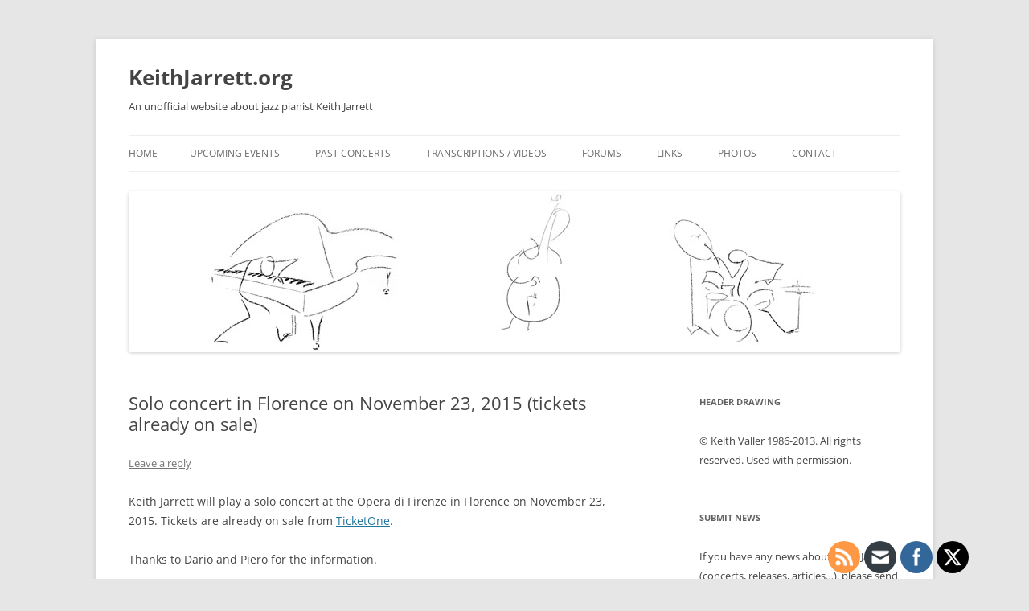

--- FILE ---
content_type: text/html; charset=UTF-8
request_url: https://www.keithjarrett.org/2015/09/26/solo-concert-in-florence-on-november-23-2015-ticket-already-on-sale/
body_size: 15630
content:
<!DOCTYPE html>
<!--[if IE 7]>
<html class="ie ie7" lang="en-US">
<![endif]-->
<!--[if IE 8]>
<html class="ie ie8" lang="en-US">
<![endif]-->
<!--[if !(IE 7) & !(IE 8)]><!-->
<html lang="en-US">
<!--<![endif]-->
<head>
<meta charset="UTF-8" />
<meta name="viewport" content="width=device-width, initial-scale=1.0" />
<title>Solo concert in Florence on November 23, 2015 (tickets already on sale) | KeithJarrett.org</title>
<link rel="profile" href="https://gmpg.org/xfn/11" />
<link rel="pingback" href="https://www.keithjarrett.org/xmlrpc.php">
<!--[if lt IE 9]>
<script src="https://www.keithjarrett.org/wp-content/themes/twentytwelve/js/html5.js?ver=3.7.0" type="text/javascript"></script>
<![endif]-->
<meta name='robots' content='max-image-preview:large' />

            <script data-no-defer="1" data-ezscrex="false" data-cfasync="false" data-pagespeed-no-defer data-cookieconsent="ignore">
                var ctPublicFunctions = {"_ajax_nonce":"0ac755c08a","_rest_nonce":"4b198b2172","_ajax_url":"\/wp-admin\/admin-ajax.php","_rest_url":"https:\/\/www.keithjarrett.org\/wp-json\/","data__cookies_type":"native","data__ajax_type":"rest","data__bot_detector_enabled":0,"data__frontend_data_log_enabled":1,"cookiePrefix":"","wprocket_detected":false,"host_url":"www.keithjarrett.org","text__ee_click_to_select":"Click to select the whole data","text__ee_original_email":"The complete one is","text__ee_got_it":"Got it","text__ee_blocked":"Blocked","text__ee_cannot_connect":"Cannot connect","text__ee_cannot_decode":"Can not decode email. Unknown reason","text__ee_email_decoder":"CleanTalk email decoder","text__ee_wait_for_decoding":"The magic is on the way!","text__ee_decoding_process":"Please wait a few seconds while we decode the contact data."}
            </script>
        
            <script data-no-defer="1" data-ezscrex="false" data-cfasync="false" data-pagespeed-no-defer data-cookieconsent="ignore">
                var ctPublic = {"_ajax_nonce":"0ac755c08a","settings__forms__check_internal":"0","settings__forms__check_external":"0","settings__forms__force_protection":0,"settings__forms__search_test":1,"settings__forms__wc_add_to_cart":0,"settings__data__bot_detector_enabled":0,"settings__sfw__anti_crawler":0,"blog_home":"https:\/\/www.keithjarrett.org\/","pixel__setting":"0","pixel__enabled":false,"pixel__url":null,"data__email_check_before_post":1,"data__email_check_exist_post":0,"data__cookies_type":"native","data__key_is_ok":true,"data__visible_fields_required":true,"wl_brandname":"Anti-Spam by CleanTalk","wl_brandname_short":"CleanTalk","ct_checkjs_key":1493078848,"emailEncoderPassKey":"4716e8faed4ff2a737166c7e50a78ce1","bot_detector_forms_excluded":"W10=","advancedCacheExists":false,"varnishCacheExists":false,"wc_ajax_add_to_cart":false}
            </script>
        <link rel="alternate" type="application/rss+xml" title="KeithJarrett.org &raquo; Feed" href="https://www.keithjarrett.org/feed/" />
<link rel="alternate" type="application/rss+xml" title="KeithJarrett.org &raquo; Comments Feed" href="https://www.keithjarrett.org/comments/feed/" />
<link rel="alternate" type="application/rss+xml" title="KeithJarrett.org &raquo; Solo concert in Florence on November 23, 2015 (tickets already on sale) Comments Feed" href="https://www.keithjarrett.org/2015/09/26/solo-concert-in-florence-on-november-23-2015-ticket-already-on-sale/feed/" />
<link rel="alternate" title="oEmbed (JSON)" type="application/json+oembed" href="https://www.keithjarrett.org/wp-json/oembed/1.0/embed?url=https%3A%2F%2Fwww.keithjarrett.org%2F2015%2F09%2F26%2Fsolo-concert-in-florence-on-november-23-2015-ticket-already-on-sale%2F" />
<link rel="alternate" title="oEmbed (XML)" type="text/xml+oembed" href="https://www.keithjarrett.org/wp-json/oembed/1.0/embed?url=https%3A%2F%2Fwww.keithjarrett.org%2F2015%2F09%2F26%2Fsolo-concert-in-florence-on-november-23-2015-ticket-already-on-sale%2F&#038;format=xml" />
		<!-- This site uses the Google Analytics by MonsterInsights plugin v9.11.1 - Using Analytics tracking - https://www.monsterinsights.com/ -->
							<script src="//www.googletagmanager.com/gtag/js?id=G-44QD3D3FLW"  data-cfasync="false" data-wpfc-render="false" type="text/javascript" async></script>
			<script data-cfasync="false" data-wpfc-render="false" type="text/javascript">
				var mi_version = '9.11.1';
				var mi_track_user = true;
				var mi_no_track_reason = '';
								var MonsterInsightsDefaultLocations = {"page_location":"https:\/\/www.keithjarrett.org\/2015\/09\/26\/solo-concert-in-florence-on-november-23-2015-ticket-already-on-sale\/"};
								if ( typeof MonsterInsightsPrivacyGuardFilter === 'function' ) {
					var MonsterInsightsLocations = (typeof MonsterInsightsExcludeQuery === 'object') ? MonsterInsightsPrivacyGuardFilter( MonsterInsightsExcludeQuery ) : MonsterInsightsPrivacyGuardFilter( MonsterInsightsDefaultLocations );
				} else {
					var MonsterInsightsLocations = (typeof MonsterInsightsExcludeQuery === 'object') ? MonsterInsightsExcludeQuery : MonsterInsightsDefaultLocations;
				}

								var disableStrs = [
										'ga-disable-G-44QD3D3FLW',
									];

				/* Function to detect opted out users */
				function __gtagTrackerIsOptedOut() {
					for (var index = 0; index < disableStrs.length; index++) {
						if (document.cookie.indexOf(disableStrs[index] + '=true') > -1) {
							return true;
						}
					}

					return false;
				}

				/* Disable tracking if the opt-out cookie exists. */
				if (__gtagTrackerIsOptedOut()) {
					for (var index = 0; index < disableStrs.length; index++) {
						window[disableStrs[index]] = true;
					}
				}

				/* Opt-out function */
				function __gtagTrackerOptout() {
					for (var index = 0; index < disableStrs.length; index++) {
						document.cookie = disableStrs[index] + '=true; expires=Thu, 31 Dec 2099 23:59:59 UTC; path=/';
						window[disableStrs[index]] = true;
					}
				}

				if ('undefined' === typeof gaOptout) {
					function gaOptout() {
						__gtagTrackerOptout();
					}
				}
								window.dataLayer = window.dataLayer || [];

				window.MonsterInsightsDualTracker = {
					helpers: {},
					trackers: {},
				};
				if (mi_track_user) {
					function __gtagDataLayer() {
						dataLayer.push(arguments);
					}

					function __gtagTracker(type, name, parameters) {
						if (!parameters) {
							parameters = {};
						}

						if (parameters.send_to) {
							__gtagDataLayer.apply(null, arguments);
							return;
						}

						if (type === 'event') {
														parameters.send_to = monsterinsights_frontend.v4_id;
							var hookName = name;
							if (typeof parameters['event_category'] !== 'undefined') {
								hookName = parameters['event_category'] + ':' + name;
							}

							if (typeof MonsterInsightsDualTracker.trackers[hookName] !== 'undefined') {
								MonsterInsightsDualTracker.trackers[hookName](parameters);
							} else {
								__gtagDataLayer('event', name, parameters);
							}
							
						} else {
							__gtagDataLayer.apply(null, arguments);
						}
					}

					__gtagTracker('js', new Date());
					__gtagTracker('set', {
						'developer_id.dZGIzZG': true,
											});
					if ( MonsterInsightsLocations.page_location ) {
						__gtagTracker('set', MonsterInsightsLocations);
					}
										__gtagTracker('config', 'G-44QD3D3FLW', {"forceSSL":"true"} );
										window.gtag = __gtagTracker;										(function () {
						/* https://developers.google.com/analytics/devguides/collection/analyticsjs/ */
						/* ga and __gaTracker compatibility shim. */
						var noopfn = function () {
							return null;
						};
						var newtracker = function () {
							return new Tracker();
						};
						var Tracker = function () {
							return null;
						};
						var p = Tracker.prototype;
						p.get = noopfn;
						p.set = noopfn;
						p.send = function () {
							var args = Array.prototype.slice.call(arguments);
							args.unshift('send');
							__gaTracker.apply(null, args);
						};
						var __gaTracker = function () {
							var len = arguments.length;
							if (len === 0) {
								return;
							}
							var f = arguments[len - 1];
							if (typeof f !== 'object' || f === null || typeof f.hitCallback !== 'function') {
								if ('send' === arguments[0]) {
									var hitConverted, hitObject = false, action;
									if ('event' === arguments[1]) {
										if ('undefined' !== typeof arguments[3]) {
											hitObject = {
												'eventAction': arguments[3],
												'eventCategory': arguments[2],
												'eventLabel': arguments[4],
												'value': arguments[5] ? arguments[5] : 1,
											}
										}
									}
									if ('pageview' === arguments[1]) {
										if ('undefined' !== typeof arguments[2]) {
											hitObject = {
												'eventAction': 'page_view',
												'page_path': arguments[2],
											}
										}
									}
									if (typeof arguments[2] === 'object') {
										hitObject = arguments[2];
									}
									if (typeof arguments[5] === 'object') {
										Object.assign(hitObject, arguments[5]);
									}
									if ('undefined' !== typeof arguments[1].hitType) {
										hitObject = arguments[1];
										if ('pageview' === hitObject.hitType) {
											hitObject.eventAction = 'page_view';
										}
									}
									if (hitObject) {
										action = 'timing' === arguments[1].hitType ? 'timing_complete' : hitObject.eventAction;
										hitConverted = mapArgs(hitObject);
										__gtagTracker('event', action, hitConverted);
									}
								}
								return;
							}

							function mapArgs(args) {
								var arg, hit = {};
								var gaMap = {
									'eventCategory': 'event_category',
									'eventAction': 'event_action',
									'eventLabel': 'event_label',
									'eventValue': 'event_value',
									'nonInteraction': 'non_interaction',
									'timingCategory': 'event_category',
									'timingVar': 'name',
									'timingValue': 'value',
									'timingLabel': 'event_label',
									'page': 'page_path',
									'location': 'page_location',
									'title': 'page_title',
									'referrer' : 'page_referrer',
								};
								for (arg in args) {
																		if (!(!args.hasOwnProperty(arg) || !gaMap.hasOwnProperty(arg))) {
										hit[gaMap[arg]] = args[arg];
									} else {
										hit[arg] = args[arg];
									}
								}
								return hit;
							}

							try {
								f.hitCallback();
							} catch (ex) {
							}
						};
						__gaTracker.create = newtracker;
						__gaTracker.getByName = newtracker;
						__gaTracker.getAll = function () {
							return [];
						};
						__gaTracker.remove = noopfn;
						__gaTracker.loaded = true;
						window['__gaTracker'] = __gaTracker;
					})();
									} else {
										console.log("");
					(function () {
						function __gtagTracker() {
							return null;
						}

						window['__gtagTracker'] = __gtagTracker;
						window['gtag'] = __gtagTracker;
					})();
									}
			</script>
							<!-- / Google Analytics by MonsterInsights -->
		<style id='wp-img-auto-sizes-contain-inline-css' type='text/css'>
img:is([sizes=auto i],[sizes^="auto," i]){contain-intrinsic-size:3000px 1500px}
/*# sourceURL=wp-img-auto-sizes-contain-inline-css */
</style>
<link rel='stylesheet' id='SFMCss-css' href='https://www.keithjarrett.org/wp-content/plugins/feedburner-alternative-and-rss-redirect/css/sfm_style.css?ver=6.9' type='text/css' media='all' />
<link rel='stylesheet' id='SFMCSS-css' href='https://www.keithjarrett.org/wp-content/plugins/feedburner-alternative-and-rss-redirect/css/sfm_widgetStyle.css?ver=6.9' type='text/css' media='all' />
<style id='wp-emoji-styles-inline-css' type='text/css'>

	img.wp-smiley, img.emoji {
		display: inline !important;
		border: none !important;
		box-shadow: none !important;
		height: 1em !important;
		width: 1em !important;
		margin: 0 0.07em !important;
		vertical-align: -0.1em !important;
		background: none !important;
		padding: 0 !important;
	}
/*# sourceURL=wp-emoji-styles-inline-css */
</style>
<style id='wp-block-library-inline-css' type='text/css'>
:root{--wp-block-synced-color:#7a00df;--wp-block-synced-color--rgb:122,0,223;--wp-bound-block-color:var(--wp-block-synced-color);--wp-editor-canvas-background:#ddd;--wp-admin-theme-color:#007cba;--wp-admin-theme-color--rgb:0,124,186;--wp-admin-theme-color-darker-10:#006ba1;--wp-admin-theme-color-darker-10--rgb:0,107,160.5;--wp-admin-theme-color-darker-20:#005a87;--wp-admin-theme-color-darker-20--rgb:0,90,135;--wp-admin-border-width-focus:2px}@media (min-resolution:192dpi){:root{--wp-admin-border-width-focus:1.5px}}.wp-element-button{cursor:pointer}:root .has-very-light-gray-background-color{background-color:#eee}:root .has-very-dark-gray-background-color{background-color:#313131}:root .has-very-light-gray-color{color:#eee}:root .has-very-dark-gray-color{color:#313131}:root .has-vivid-green-cyan-to-vivid-cyan-blue-gradient-background{background:linear-gradient(135deg,#00d084,#0693e3)}:root .has-purple-crush-gradient-background{background:linear-gradient(135deg,#34e2e4,#4721fb 50%,#ab1dfe)}:root .has-hazy-dawn-gradient-background{background:linear-gradient(135deg,#faaca8,#dad0ec)}:root .has-subdued-olive-gradient-background{background:linear-gradient(135deg,#fafae1,#67a671)}:root .has-atomic-cream-gradient-background{background:linear-gradient(135deg,#fdd79a,#004a59)}:root .has-nightshade-gradient-background{background:linear-gradient(135deg,#330968,#31cdcf)}:root .has-midnight-gradient-background{background:linear-gradient(135deg,#020381,#2874fc)}:root{--wp--preset--font-size--normal:16px;--wp--preset--font-size--huge:42px}.has-regular-font-size{font-size:1em}.has-larger-font-size{font-size:2.625em}.has-normal-font-size{font-size:var(--wp--preset--font-size--normal)}.has-huge-font-size{font-size:var(--wp--preset--font-size--huge)}.has-text-align-center{text-align:center}.has-text-align-left{text-align:left}.has-text-align-right{text-align:right}.has-fit-text{white-space:nowrap!important}#end-resizable-editor-section{display:none}.aligncenter{clear:both}.items-justified-left{justify-content:flex-start}.items-justified-center{justify-content:center}.items-justified-right{justify-content:flex-end}.items-justified-space-between{justify-content:space-between}.screen-reader-text{border:0;clip-path:inset(50%);height:1px;margin:-1px;overflow:hidden;padding:0;position:absolute;width:1px;word-wrap:normal!important}.screen-reader-text:focus{background-color:#ddd;clip-path:none;color:#444;display:block;font-size:1em;height:auto;left:5px;line-height:normal;padding:15px 23px 14px;text-decoration:none;top:5px;width:auto;z-index:100000}html :where(.has-border-color){border-style:solid}html :where([style*=border-top-color]){border-top-style:solid}html :where([style*=border-right-color]){border-right-style:solid}html :where([style*=border-bottom-color]){border-bottom-style:solid}html :where([style*=border-left-color]){border-left-style:solid}html :where([style*=border-width]){border-style:solid}html :where([style*=border-top-width]){border-top-style:solid}html :where([style*=border-right-width]){border-right-style:solid}html :where([style*=border-bottom-width]){border-bottom-style:solid}html :where([style*=border-left-width]){border-left-style:solid}html :where(img[class*=wp-image-]){height:auto;max-width:100%}:where(figure){margin:0 0 1em}html :where(.is-position-sticky){--wp-admin--admin-bar--position-offset:var(--wp-admin--admin-bar--height,0px)}@media screen and (max-width:600px){html :where(.is-position-sticky){--wp-admin--admin-bar--position-offset:0px}}

/*# sourceURL=wp-block-library-inline-css */
</style><style id='global-styles-inline-css' type='text/css'>
:root{--wp--preset--aspect-ratio--square: 1;--wp--preset--aspect-ratio--4-3: 4/3;--wp--preset--aspect-ratio--3-4: 3/4;--wp--preset--aspect-ratio--3-2: 3/2;--wp--preset--aspect-ratio--2-3: 2/3;--wp--preset--aspect-ratio--16-9: 16/9;--wp--preset--aspect-ratio--9-16: 9/16;--wp--preset--color--black: #000000;--wp--preset--color--cyan-bluish-gray: #abb8c3;--wp--preset--color--white: #fff;--wp--preset--color--pale-pink: #f78da7;--wp--preset--color--vivid-red: #cf2e2e;--wp--preset--color--luminous-vivid-orange: #ff6900;--wp--preset--color--luminous-vivid-amber: #fcb900;--wp--preset--color--light-green-cyan: #7bdcb5;--wp--preset--color--vivid-green-cyan: #00d084;--wp--preset--color--pale-cyan-blue: #8ed1fc;--wp--preset--color--vivid-cyan-blue: #0693e3;--wp--preset--color--vivid-purple: #9b51e0;--wp--preset--color--blue: #21759b;--wp--preset--color--dark-gray: #444;--wp--preset--color--medium-gray: #9f9f9f;--wp--preset--color--light-gray: #e6e6e6;--wp--preset--gradient--vivid-cyan-blue-to-vivid-purple: linear-gradient(135deg,rgb(6,147,227) 0%,rgb(155,81,224) 100%);--wp--preset--gradient--light-green-cyan-to-vivid-green-cyan: linear-gradient(135deg,rgb(122,220,180) 0%,rgb(0,208,130) 100%);--wp--preset--gradient--luminous-vivid-amber-to-luminous-vivid-orange: linear-gradient(135deg,rgb(252,185,0) 0%,rgb(255,105,0) 100%);--wp--preset--gradient--luminous-vivid-orange-to-vivid-red: linear-gradient(135deg,rgb(255,105,0) 0%,rgb(207,46,46) 100%);--wp--preset--gradient--very-light-gray-to-cyan-bluish-gray: linear-gradient(135deg,rgb(238,238,238) 0%,rgb(169,184,195) 100%);--wp--preset--gradient--cool-to-warm-spectrum: linear-gradient(135deg,rgb(74,234,220) 0%,rgb(151,120,209) 20%,rgb(207,42,186) 40%,rgb(238,44,130) 60%,rgb(251,105,98) 80%,rgb(254,248,76) 100%);--wp--preset--gradient--blush-light-purple: linear-gradient(135deg,rgb(255,206,236) 0%,rgb(152,150,240) 100%);--wp--preset--gradient--blush-bordeaux: linear-gradient(135deg,rgb(254,205,165) 0%,rgb(254,45,45) 50%,rgb(107,0,62) 100%);--wp--preset--gradient--luminous-dusk: linear-gradient(135deg,rgb(255,203,112) 0%,rgb(199,81,192) 50%,rgb(65,88,208) 100%);--wp--preset--gradient--pale-ocean: linear-gradient(135deg,rgb(255,245,203) 0%,rgb(182,227,212) 50%,rgb(51,167,181) 100%);--wp--preset--gradient--electric-grass: linear-gradient(135deg,rgb(202,248,128) 0%,rgb(113,206,126) 100%);--wp--preset--gradient--midnight: linear-gradient(135deg,rgb(2,3,129) 0%,rgb(40,116,252) 100%);--wp--preset--font-size--small: 13px;--wp--preset--font-size--medium: 20px;--wp--preset--font-size--large: 36px;--wp--preset--font-size--x-large: 42px;--wp--preset--spacing--20: 0.44rem;--wp--preset--spacing--30: 0.67rem;--wp--preset--spacing--40: 1rem;--wp--preset--spacing--50: 1.5rem;--wp--preset--spacing--60: 2.25rem;--wp--preset--spacing--70: 3.38rem;--wp--preset--spacing--80: 5.06rem;--wp--preset--shadow--natural: 6px 6px 9px rgba(0, 0, 0, 0.2);--wp--preset--shadow--deep: 12px 12px 50px rgba(0, 0, 0, 0.4);--wp--preset--shadow--sharp: 6px 6px 0px rgba(0, 0, 0, 0.2);--wp--preset--shadow--outlined: 6px 6px 0px -3px rgb(255, 255, 255), 6px 6px rgb(0, 0, 0);--wp--preset--shadow--crisp: 6px 6px 0px rgb(0, 0, 0);}:where(.is-layout-flex){gap: 0.5em;}:where(.is-layout-grid){gap: 0.5em;}body .is-layout-flex{display: flex;}.is-layout-flex{flex-wrap: wrap;align-items: center;}.is-layout-flex > :is(*, div){margin: 0;}body .is-layout-grid{display: grid;}.is-layout-grid > :is(*, div){margin: 0;}:where(.wp-block-columns.is-layout-flex){gap: 2em;}:where(.wp-block-columns.is-layout-grid){gap: 2em;}:where(.wp-block-post-template.is-layout-flex){gap: 1.25em;}:where(.wp-block-post-template.is-layout-grid){gap: 1.25em;}.has-black-color{color: var(--wp--preset--color--black) !important;}.has-cyan-bluish-gray-color{color: var(--wp--preset--color--cyan-bluish-gray) !important;}.has-white-color{color: var(--wp--preset--color--white) !important;}.has-pale-pink-color{color: var(--wp--preset--color--pale-pink) !important;}.has-vivid-red-color{color: var(--wp--preset--color--vivid-red) !important;}.has-luminous-vivid-orange-color{color: var(--wp--preset--color--luminous-vivid-orange) !important;}.has-luminous-vivid-amber-color{color: var(--wp--preset--color--luminous-vivid-amber) !important;}.has-light-green-cyan-color{color: var(--wp--preset--color--light-green-cyan) !important;}.has-vivid-green-cyan-color{color: var(--wp--preset--color--vivid-green-cyan) !important;}.has-pale-cyan-blue-color{color: var(--wp--preset--color--pale-cyan-blue) !important;}.has-vivid-cyan-blue-color{color: var(--wp--preset--color--vivid-cyan-blue) !important;}.has-vivid-purple-color{color: var(--wp--preset--color--vivid-purple) !important;}.has-black-background-color{background-color: var(--wp--preset--color--black) !important;}.has-cyan-bluish-gray-background-color{background-color: var(--wp--preset--color--cyan-bluish-gray) !important;}.has-white-background-color{background-color: var(--wp--preset--color--white) !important;}.has-pale-pink-background-color{background-color: var(--wp--preset--color--pale-pink) !important;}.has-vivid-red-background-color{background-color: var(--wp--preset--color--vivid-red) !important;}.has-luminous-vivid-orange-background-color{background-color: var(--wp--preset--color--luminous-vivid-orange) !important;}.has-luminous-vivid-amber-background-color{background-color: var(--wp--preset--color--luminous-vivid-amber) !important;}.has-light-green-cyan-background-color{background-color: var(--wp--preset--color--light-green-cyan) !important;}.has-vivid-green-cyan-background-color{background-color: var(--wp--preset--color--vivid-green-cyan) !important;}.has-pale-cyan-blue-background-color{background-color: var(--wp--preset--color--pale-cyan-blue) !important;}.has-vivid-cyan-blue-background-color{background-color: var(--wp--preset--color--vivid-cyan-blue) !important;}.has-vivid-purple-background-color{background-color: var(--wp--preset--color--vivid-purple) !important;}.has-black-border-color{border-color: var(--wp--preset--color--black) !important;}.has-cyan-bluish-gray-border-color{border-color: var(--wp--preset--color--cyan-bluish-gray) !important;}.has-white-border-color{border-color: var(--wp--preset--color--white) !important;}.has-pale-pink-border-color{border-color: var(--wp--preset--color--pale-pink) !important;}.has-vivid-red-border-color{border-color: var(--wp--preset--color--vivid-red) !important;}.has-luminous-vivid-orange-border-color{border-color: var(--wp--preset--color--luminous-vivid-orange) !important;}.has-luminous-vivid-amber-border-color{border-color: var(--wp--preset--color--luminous-vivid-amber) !important;}.has-light-green-cyan-border-color{border-color: var(--wp--preset--color--light-green-cyan) !important;}.has-vivid-green-cyan-border-color{border-color: var(--wp--preset--color--vivid-green-cyan) !important;}.has-pale-cyan-blue-border-color{border-color: var(--wp--preset--color--pale-cyan-blue) !important;}.has-vivid-cyan-blue-border-color{border-color: var(--wp--preset--color--vivid-cyan-blue) !important;}.has-vivid-purple-border-color{border-color: var(--wp--preset--color--vivid-purple) !important;}.has-vivid-cyan-blue-to-vivid-purple-gradient-background{background: var(--wp--preset--gradient--vivid-cyan-blue-to-vivid-purple) !important;}.has-light-green-cyan-to-vivid-green-cyan-gradient-background{background: var(--wp--preset--gradient--light-green-cyan-to-vivid-green-cyan) !important;}.has-luminous-vivid-amber-to-luminous-vivid-orange-gradient-background{background: var(--wp--preset--gradient--luminous-vivid-amber-to-luminous-vivid-orange) !important;}.has-luminous-vivid-orange-to-vivid-red-gradient-background{background: var(--wp--preset--gradient--luminous-vivid-orange-to-vivid-red) !important;}.has-very-light-gray-to-cyan-bluish-gray-gradient-background{background: var(--wp--preset--gradient--very-light-gray-to-cyan-bluish-gray) !important;}.has-cool-to-warm-spectrum-gradient-background{background: var(--wp--preset--gradient--cool-to-warm-spectrum) !important;}.has-blush-light-purple-gradient-background{background: var(--wp--preset--gradient--blush-light-purple) !important;}.has-blush-bordeaux-gradient-background{background: var(--wp--preset--gradient--blush-bordeaux) !important;}.has-luminous-dusk-gradient-background{background: var(--wp--preset--gradient--luminous-dusk) !important;}.has-pale-ocean-gradient-background{background: var(--wp--preset--gradient--pale-ocean) !important;}.has-electric-grass-gradient-background{background: var(--wp--preset--gradient--electric-grass) !important;}.has-midnight-gradient-background{background: var(--wp--preset--gradient--midnight) !important;}.has-small-font-size{font-size: var(--wp--preset--font-size--small) !important;}.has-medium-font-size{font-size: var(--wp--preset--font-size--medium) !important;}.has-large-font-size{font-size: var(--wp--preset--font-size--large) !important;}.has-x-large-font-size{font-size: var(--wp--preset--font-size--x-large) !important;}
/*# sourceURL=global-styles-inline-css */
</style>

<style id='classic-theme-styles-inline-css' type='text/css'>
/*! This file is auto-generated */
.wp-block-button__link{color:#fff;background-color:#32373c;border-radius:9999px;box-shadow:none;text-decoration:none;padding:calc(.667em + 2px) calc(1.333em + 2px);font-size:1.125em}.wp-block-file__button{background:#32373c;color:#fff;text-decoration:none}
/*# sourceURL=/wp-includes/css/classic-themes.min.css */
</style>
<link rel='stylesheet' id='cleantalk-public-css-css' href='https://www.keithjarrett.org/wp-content/plugins/cleantalk-spam-protect/css/cleantalk-public.min.css?ver=6.69.2_1765645259' type='text/css' media='all' />
<link rel='stylesheet' id='cleantalk-email-decoder-css-css' href='https://www.keithjarrett.org/wp-content/plugins/cleantalk-spam-protect/css/cleantalk-email-decoder.min.css?ver=6.69.2_1765645259' type='text/css' media='all' />
<link rel='stylesheet' id='SFSIPLUSmainCss-css' href='https://www.keithjarrett.org/wp-content/plugins/ultimate-social-media-plus/css/sfsi-style.css?ver=3.7.1' type='text/css' media='all' />
<link rel='stylesheet' id='twentytwelve-fonts-css' href='https://www.keithjarrett.org/wp-content/themes/twentytwelve/fonts/font-open-sans.css?ver=20230328' type='text/css' media='all' />
<link rel='stylesheet' id='twentytwelve-style-css' href='https://www.keithjarrett.org/wp-content/themes/twentytwelve/style.css?ver=20250715' type='text/css' media='all' />
<link rel='stylesheet' id='twentytwelve-block-style-css' href='https://www.keithjarrett.org/wp-content/themes/twentytwelve/css/blocks.css?ver=20240812' type='text/css' media='all' />
<link rel='stylesheet' id='slickr-flickr-css' href='https://www.keithjarrett.org/wp-content/plugins/slickr-flickr/styles/public.css?ver=2.8.1' type='text/css' media='all' />
<link rel='stylesheet' id='slickr-flickr-lightbox-css' href='https://www.keithjarrett.org/wp-content/plugins/slickr-flickr/styles/lightGallery.css?ver=1.0' type='text/css' media='all' />
<link rel='stylesheet' id='dashicons-css' href='https://www.keithjarrett.org/wp-includes/css/dashicons.min.css?ver=6.9' type='text/css' media='all' />
<link rel='stylesheet' id='thickbox-css' href='https://www.keithjarrett.org/wp-includes/js/thickbox/thickbox.css?ver=6.9' type='text/css' media='all' />
<link rel='stylesheet' id='galleria-classic-css' href='https://www.keithjarrett.org/wp-content/plugins/slickr-flickr/galleria/themes/classic/galleria.classic.css?ver=1.6.1' type='text/css' media='all' />
<link rel='stylesheet' id='lightboxStyle-css' href='https://www.keithjarrett.org/wp-content/plugins/lightbox-plus/css/shadowed/colorbox.min.css?ver=2.7.2' type='text/css' media='screen' />
<script type="text/javascript" src="https://www.keithjarrett.org/wp-content/plugins/google-analytics-for-wordpress/assets/js/frontend-gtag.min.js?ver=9.11.1" id="monsterinsights-frontend-script-js" async="async" data-wp-strategy="async"></script>
<script data-cfasync="false" data-wpfc-render="false" type="text/javascript" id='monsterinsights-frontend-script-js-extra'>/* <![CDATA[ */
var monsterinsights_frontend = {"js_events_tracking":"true","download_extensions":"doc,pdf,ppt,zip,xls,docx,pptx,xlsx","inbound_paths":"[]","home_url":"https:\/\/www.keithjarrett.org","hash_tracking":"false","v4_id":"G-44QD3D3FLW"};/* ]]> */
</script>
<script type="text/javascript" src="https://www.keithjarrett.org/wp-content/plugins/cleantalk-spam-protect/js/apbct-public-bundle_gathering.min.js?ver=6.69.2_1765645259" id="apbct-public-bundle_gathering.min-js-js"></script>
<script type="text/javascript" src="https://www.keithjarrett.org/wp-includes/js/jquery/jquery.min.js?ver=3.7.1" id="jquery-core-js"></script>
<script type="text/javascript" src="https://www.keithjarrett.org/wp-includes/js/jquery/jquery-migrate.min.js?ver=3.4.1" id="jquery-migrate-js"></script>
<script type="text/javascript" src="https://www.keithjarrett.org/wp-content/themes/twentytwelve/js/navigation.js?ver=20250303" id="twentytwelve-navigation-js" defer="defer" data-wp-strategy="defer"></script>
<script type="text/javascript" src="https://www.keithjarrett.org/wp-content/plugins/slickr-flickr/scripts/lightGallery.min.js?ver=1.0" id="slickr-flickr-lightbox-js"></script>
<script type="text/javascript" id="thickbox-js-extra">
/* <![CDATA[ */
var thickboxL10n = {"next":"Next \u003E","prev":"\u003C Prev","image":"Image","of":"of","close":"Close","noiframes":"This feature requires inline frames. You have iframes disabled or your browser does not support them.","loadingAnimation":"https://www.keithjarrett.org/wp-includes/js/thickbox/loadingAnimation.gif"};
//# sourceURL=thickbox-js-extra
/* ]]> */
</script>
<script type="text/javascript" src="https://www.keithjarrett.org/wp-includes/js/thickbox/thickbox.js?ver=3.1-20121105" id="thickbox-js"></script>
<script type="text/javascript" src="https://www.keithjarrett.org/wp-content/plugins/slickr-flickr/galleria/galleria-1.6.1.min.js?ver=1.6.1" id="galleria-js"></script>
<script type="text/javascript" src="https://www.keithjarrett.org/wp-content/plugins/slickr-flickr/galleria/themes/classic/galleria.classic.min.js?ver=1.6.1" id="galleria-classic-js"></script>
<script type="text/javascript" src="https://www.keithjarrett.org/wp-content/plugins/slickr-flickr/scripts/responsiveslides.min.js?ver=1.54" id="rslides-js"></script>
<script type="text/javascript" src="https://www.keithjarrett.org/wp-content/plugins/slickr-flickr/scripts/public.js?ver=2.8.1" id="slickr-flickr-js"></script>
<link rel="https://api.w.org/" href="https://www.keithjarrett.org/wp-json/" /><link rel="alternate" title="JSON" type="application/json" href="https://www.keithjarrett.org/wp-json/wp/v2/posts/1557" /><link rel="EditURI" type="application/rsd+xml" title="RSD" href="https://www.keithjarrett.org/xmlrpc.php?rsd" />
<meta name="generator" content="WordPress 6.9" />
<link rel="canonical" href="https://www.keithjarrett.org/2015/09/26/solo-concert-in-florence-on-november-23-2015-ticket-already-on-sale/" />
<link rel='shortlink' href='https://www.keithjarrett.org/?p=1557' />
<link rel="shortcut icon" href="https://www.keithjarrett.org/favicon.ico" type="image/x-icon" /><!-- Favi -->	<script>
		window.addEventListener("sfsi_plus_functions_loaded", function() {
			var body = document.getElementsByTagName('body')[0];
			// console.log(body);
			body.classList.add("sfsi_plus_3.53");
		})
		// window.addEventListener('sfsi_plus_functions_loaded',function(e) {
		// 	jQuery("body").addClass("sfsi_plus_3.53")
		// });
		jQuery(document).ready(function(e) {
			jQuery("body").addClass("sfsi_plus_3.53")
		});

		function sfsi_plus_processfurther(ref) {
			var feed_id = '[base64]';
			var feedtype = 8;
			var email = jQuery(ref).find('input[name="email"]').val();
			var filter = /^(([^<>()[\]\\.,;:\s@\"]+(\.[^<>()[\]\\.,;:\s@\"]+)*)|(\".+\"))@((\[[0-9]{1,3}\.[0-9]{1,3}\.[0-9]{1,3}\.[0-9]{1,3}\])|(([a-zA-Z\-0-9]+\.)+[a-zA-Z]{2,}))$/;
			if ((email != "Enter your email") && (filter.test(email))) {
				if (feedtype == "8") {
					var url = "https://api.follow.it/subscription-form/" + feed_id + "/" + feedtype;
					window.open(url, "popupwindow", "scrollbars=yes,width=1080,height=760");
					return true;
				}
			} else {
				alert("Please enter email address");
				jQuery(ref).find('input[name="email"]').focus();
				return false;
			}
		}
	</script>
	<style>
		.sfsi_plus_subscribe_Popinner {
			width: 100% !important;
			height: auto !important;
			border: 1px solid #b5b5b5 !important;
			padding: 18px 0px !important;
			background-color: #ffffff !important;
		}

		.sfsi_plus_subscribe_Popinner form {
			margin: 0 20px !important;
		}

		.sfsi_plus_subscribe_Popinner h5 {
			font-family: Helvetica,Arial,sans-serif !important;

			font-weight: bold !important;
			color: #000000 !important;
			font-size: 16px !important;
			text-align: center !important;
			margin: 0 0 10px !important;
			padding: 0 !important;
		}

		.sfsi_plus_subscription_form_field {
			margin: 5px 0 !important;
			width: 100% !important;
			display: inline-flex;
			display: -webkit-inline-flex;
		}

		.sfsi_plus_subscription_form_field input {
			width: 100% !important;
			padding: 10px 0px !important;
		}

		.sfsi_plus_subscribe_Popinner input[type=email] {
			font-family: Helvetica,Arial,sans-serif !important;

			font-style: normal !important;
			color: #000000 !important;
			font-size: 14px !important;
			text-align: center !important;
		}

		.sfsi_plus_subscribe_Popinner input[type=email]::-webkit-input-placeholder {
			font-family: Helvetica,Arial,sans-serif !important;

			font-style: normal !important;
			color: #000000 !important;
			font-size: 14px !important;
			text-align: center !important;
		}

		.sfsi_plus_subscribe_Popinner input[type=email]:-moz-placeholder {
			/* Firefox 18- */
			font-family: Helvetica,Arial,sans-serif !important;

			font-style: normal !important;
			color: #000000 !important;
			font-size: 14px !important;
			text-align: center !important;
		}

		.sfsi_plus_subscribe_Popinner input[type=email]::-moz-placeholder {
			/* Firefox 19+ */
			font-family: Helvetica,Arial,sans-serif !important;

			font-style: normal !important;
			color: #000000 !important;
			font-size: 14px !important;
			text-align: center !important;
		}

		.sfsi_plus_subscribe_Popinner input[type=email]:-ms-input-placeholder {
			font-family: Helvetica,Arial,sans-serif !important;

			font-style: normal !important;
			color: #000000 !important;
			font-size: 14px !important;
			text-align: center !important;
		}

		.sfsi_plus_subscribe_Popinner input[type=submit] {
			font-family: Helvetica,Arial,sans-serif !important;

			font-weight: bold !important;
			color: #000000 !important;
			font-size: 16px !important;
			text-align: center !important;
			background-color: #dedede !important;
		}
	</style>
	<meta name="follow.[base64]" content="8sDnDSH9U8GsyZezmwgn"/> 
	<script type="text/javascript">
	 //<![CDATA[ 
	function toggleLinkGrp(id) {
	   var e = document.getElementById(id);
	   if(e.style.display == 'block')
			e.style.display = 'none';
	   else
			e.style.display = 'block';
	}
	// ]]>
	</script> 
		<style type="text/css" id="twentytwelve-header-css">
			.site-header h1 a,
		.site-header h2 {
			color: #444;
		}
		</style>
	</head>

<body class="wp-singular post-template-default single single-post postid-1557 single-format-standard wp-embed-responsive wp-theme-twentytwelve sfsi_plus_actvite_theme_flat custom-font-enabled single-author">
<div id="page" class="hfeed site">
	<a class="screen-reader-text skip-link" href="#content">Skip to content</a>
	<header id="masthead" class="site-header">
		<hgroup>
					<h1 class="site-title"><a href="https://www.keithjarrett.org/" rel="home" >KeithJarrett.org</a></h1>
			<h2 class="site-description">An unofficial website about jazz pianist Keith Jarrett</h2>
		</hgroup>

		<nav id="site-navigation" class="main-navigation">
			<button class="menu-toggle">Menu</button>
			<div class="nav-menu"><ul>
<li ><a href="https://www.keithjarrett.org/">Home</a></li><li class="page_item page-item-45"><a href="https://www.keithjarrett.org/upcoming-events/">Upcoming events</a></li>
<li class="page_item page-item-48"><a href="https://www.keithjarrett.org/past-concerts/">Past concerts</a></li>
<li class="page_item page-item-5"><a href="https://www.keithjarrett.org/transcriptions/">Transcriptions / videos</a></li>
<li class="page_item page-item-75"><a href="https://www.keithjarrett.org/forums/">Forums</a></li>
<li class="page_item page-item-696"><a href="https://www.keithjarrett.org/links/">Links</a></li>
<li class="page_item page-item-1006"><a href="https://www.keithjarrett.org/photos/">Photos</a></li>
<li class="page_item page-item-99"><a href="https://www.keithjarrett.org/contact/">Contact</a></li>
</ul></div>
		</nav><!-- #site-navigation -->

				<a href="https://www.keithjarrett.org/"  rel="home"><img src="https://www.keithjarrett.org/wp-content/uploads/kj_header_keith_valler_2_2001.jpg" width="960" height="200" alt="KeithJarrett.org" class="header-image" srcset="https://www.keithjarrett.org/wp-content/uploads/kj_header_keith_valler_2_2001.jpg 960w, https://www.keithjarrett.org/wp-content/uploads/kj_header_keith_valler_2_2001-300x62.jpg 300w, https://www.keithjarrett.org/wp-content/uploads/kj_header_keith_valler_2_2001-624x130.jpg 624w" sizes="(max-width: 960px) 100vw, 960px" decoding="async" fetchpriority="high" /></a>
			</header><!-- #masthead -->

	<div id="main" class="wrapper">

	<div id="primary" class="site-content">
		<div id="content" role="main">

			
				
	<article id="post-1557" class="post-1557 post type-post status-publish format-standard hentry category-concerts category-europe">
				<header class="entry-header">
			
						<h1 class="entry-title">Solo concert in Florence on November 23, 2015 (tickets already on sale)</h1>
										<div class="comments-link">
					<a href="https://www.keithjarrett.org/2015/09/26/solo-concert-in-florence-on-november-23-2015-ticket-already-on-sale/#respond"><span class="leave-reply">Leave a reply</span></a>				</div><!-- .comments-link -->
					</header><!-- .entry-header -->

				<div class="entry-content">
			<p>Keith Jarrett will play a solo concert at the Opera di Firenze in Florence on November 23, 2015. Tickets are already on sale from <a href="https://www.ticketone.it/keith-jarrett-piano-solo-firenze-biglietti.html?affiliate=ITT&amp;doc=artistPages%2Ftickets&amp;fun=artist&amp;action=tickets&amp;key=1488488%246437381&amp;jumpIn=yTix&amp;kuid=460862&amp;from=erdetaila">TicketOne</a>.</p>
<p>Thanks to Dario and Piero for the information.</p>
<div class="spForumLink"><span><a href="https://www.keithjarrett.org/forums/latest-keith-jarrett-news/solo-concert-in-florence-on-november-23-2015-ticket-already-on-sale/"><img class='' src='https://www.keithjarrett.org/wp-content/sp-resources/forum-plugins/blog-linking/resources/images/sp_BlogLink.png' alt='sp_BlogLink'  />
 Join the forum discussion on this post</a></span></div>					</div><!-- .entry-content -->
		
		<footer class="entry-meta">
			This entry was posted in <a href="https://www.keithjarrett.org/category/concerts/" rel="category tag">Concerts</a>, <a href="https://www.keithjarrett.org/category/concerts/europe/" rel="category tag">Europe</a> on <a href="https://www.keithjarrett.org/2015/09/26/solo-concert-in-florence-on-november-23-2015-ticket-already-on-sale/" title="3:51 pm" rel="bookmark"><time class="entry-date" datetime="2015-09-26T15:51:23+02:00">September 26, 2015</time></a><span class="by-author"> by <span class="author vcard"><a class="url fn n" href="https://www.keithjarrett.org/author/admin/" title="View all posts by Olivier Bruchez" rel="author">Olivier Bruchez</a></span></span>.								</footer><!-- .entry-meta -->
	</article><!-- #post -->

				<nav class="nav-single">
					<h3 class="assistive-text">Post navigation</h3>
					<span class="nav-previous"><a href="https://www.keithjarrett.org/2015/09/23/technical-problem-with-google-feedburner/" rel="prev"><span class="meta-nav">&larr;</span> Technical problem with Google FeedBurner</a></span>
					<span class="nav-next"><a href="https://www.keithjarrett.org/2015/09/28/solo-concert-in-london-on-november-20-2015/" rel="next">Solo concert in London on November 20, 2015 <span class="meta-nav">&rarr;</span></a></span>
				</nav><!-- .nav-single -->

				
<div id="comments" class="comments-area">

	
	
		<div id="respond" class="comment-respond">
		<h3 id="reply-title" class="comment-reply-title">Leave a Reply</h3><p class="must-log-in">You must be <a href="https://www.keithjarrett.org/wp-login.php?redirect_to=https%3A%2F%2Fwww.keithjarrett.org%2F2015%2F09%2F26%2Fsolo-concert-in-florence-on-november-23-2015-ticket-already-on-sale%2F">logged in</a> to post a comment.</p>	</div><!-- #respond -->
	
</div><!-- #comments .comments-area -->

			
		</div><!-- #content -->
	</div><!-- #primary -->


			<div id="secondary" class="widget-area" role="complementary">
			<aside id="text-202729926" class="widget widget_text"><h3 class="widget-title">Header drawing</h3>			<div class="textwidget">© Keith Valler 1986-2013. All rights reserved. Used with permission.</div>
		</aside><aside id="text-202729922" class="widget widget_text"><h3 class="widget-title">Submit News</h3>			<div class="textwidget">If you have any news about Keith Jarrett (concerts, releases, articles…), please send us an email at <a href="mailto:news@keithjarrett.org">news@keithjarrett.org</a>.</div>
		</aside><aside id="paypal_donations-3" class="widget widget_paypal_donations"><h3 class="widget-title">Donate</h3><p>KeithJarrett.org is a non-profit website. Your donation will be used to pay for hosting service and domain name registration only.</p>
<!-- Begin PayPal Donations by https://www.tipsandtricks-hq.com/paypal-donations-widgets-plugin -->

<form action="https://www.paypal.com/cgi-bin/webscr" method="post">
    <div class="paypal-donations">
        <input type="hidden" name="cmd" value="_donations" />
        <input type="hidden" name="bn" value="TipsandTricks_SP" />
        <input type="hidden" name="business" value="olivier@bruchez.org" />
        <input type="hidden" name="item_name" value="KeithJarrett.org support donation." />
        <input type="hidden" name="currency_code" value="USD" />
        <input type="image" style="cursor: pointer;" src="https://www.paypalobjects.com/en_US/i/btn/btn_donate_SM.gif" name="submit" alt="PayPal - The safer, easier way to pay online." />
        <img alt="" src="https://www.paypalobjects.com/en_US/i/scr/pixel.gif" width="1" height="1" />
    </div>
</form>
<!-- End PayPal Donations -->
</aside><aside id="categories-202723741" class="widget widget_categories"><h3 class="widget-title">Categories</h3>
			<ul>
					<li class="cat-item cat-item-29"><a href="https://www.keithjarrett.org/category/books/">Books</a> (9)
</li>
	<li class="cat-item cat-item-3"><a href="https://www.keithjarrett.org/category/concerts/">Concerts</a> (123)
<ul class='children'>
	<li class="cat-item cat-item-11"><a href="https://www.keithjarrett.org/category/concerts/asia/">Asia</a> (11)
</li>
	<li class="cat-item cat-item-10"><a href="https://www.keithjarrett.org/category/concerts/europe/">Europe</a> (73)
</li>
	<li class="cat-item cat-item-9"><a href="https://www.keithjarrett.org/category/concerts/north-america/">North America</a> (41)
</li>
	<li class="cat-item cat-item-22"><a href="https://www.keithjarrett.org/category/concerts/south-america/">South America</a> (4)
</li>
</ul>
</li>
	<li class="cat-item cat-item-5"><a href="https://www.keithjarrett.org/category/keithjarrett-org/">KeithJarrett.org</a> (8)
</li>
	<li class="cat-item cat-item-8"><a href="https://www.keithjarrett.org/category/press/">Press</a> (11)
</li>
	<li class="cat-item cat-item-6"><a href="https://www.keithjarrett.org/category/radio/">Radio</a> (14)
</li>
	<li class="cat-item cat-item-4"><a href="https://www.keithjarrett.org/category/releases/">Releases</a> (85)
</li>
	<li class="cat-item cat-item-7"><a href="https://www.keithjarrett.org/category/television/">Television</a> (2)
</li>
	<li class="cat-item cat-item-1"><a href="https://www.keithjarrett.org/category/uncategorized/">Uncategorized</a> (20)
</li>
			</ul>

			</aside><aside id="archives-2" class="widget widget_archive"><h3 class="widget-title">Archives</h3>		<label class="screen-reader-text" for="archives-dropdown-2">Archives</label>
		<select id="archives-dropdown-2" name="archive-dropdown">
			
			<option value="">Select Month</option>
				<option value='https://www.keithjarrett.org/2026/01/'> January 2026 &nbsp;(1)</option>
	<option value='https://www.keithjarrett.org/2025/12/'> December 2025 &nbsp;(1)</option>
	<option value='https://www.keithjarrett.org/2025/10/'> October 2025 &nbsp;(1)</option>
	<option value='https://www.keithjarrett.org/2025/07/'> July 2025 &nbsp;(2)</option>
	<option value='https://www.keithjarrett.org/2025/06/'> June 2025 &nbsp;(1)</option>
	<option value='https://www.keithjarrett.org/2025/05/'> May 2025 &nbsp;(1)</option>
	<option value='https://www.keithjarrett.org/2025/03/'> March 2025 &nbsp;(2)</option>
	<option value='https://www.keithjarrett.org/2025/02/'> February 2025 &nbsp;(3)</option>
	<option value='https://www.keithjarrett.org/2025/01/'> January 2025 &nbsp;(3)</option>
	<option value='https://www.keithjarrett.org/2024/12/'> December 2024 &nbsp;(2)</option>
	<option value='https://www.keithjarrett.org/2024/09/'> September 2024 &nbsp;(1)</option>
	<option value='https://www.keithjarrett.org/2024/06/'> June 2024 &nbsp;(2)</option>
	<option value='https://www.keithjarrett.org/2024/05/'> May 2024 &nbsp;(1)</option>
	<option value='https://www.keithjarrett.org/2023/10/'> October 2023 &nbsp;(1)</option>
	<option value='https://www.keithjarrett.org/2023/06/'> June 2023 &nbsp;(1)</option>
	<option value='https://www.keithjarrett.org/2023/05/'> May 2023 &nbsp;(1)</option>
	<option value='https://www.keithjarrett.org/2023/03/'> March 2023 &nbsp;(2)</option>
	<option value='https://www.keithjarrett.org/2023/02/'> February 2023 &nbsp;(2)</option>
	<option value='https://www.keithjarrett.org/2022/08/'> August 2022 &nbsp;(3)</option>
	<option value='https://www.keithjarrett.org/2022/03/'> March 2022 &nbsp;(1)</option>
	<option value='https://www.keithjarrett.org/2022/01/'> January 2022 &nbsp;(1)</option>
	<option value='https://www.keithjarrett.org/2021/12/'> December 2021 &nbsp;(1)</option>
	<option value='https://www.keithjarrett.org/2021/02/'> February 2021 &nbsp;(1)</option>
	<option value='https://www.keithjarrett.org/2021/01/'> January 2021 &nbsp;(1)</option>
	<option value='https://www.keithjarrett.org/2020/10/'> October 2020 &nbsp;(1)</option>
	<option value='https://www.keithjarrett.org/2020/09/'> September 2020 &nbsp;(2)</option>
	<option value='https://www.keithjarrett.org/2020/05/'> May 2020 &nbsp;(2)</option>
	<option value='https://www.keithjarrett.org/2019/11/'> November 2019 &nbsp;(2)</option>
	<option value='https://www.keithjarrett.org/2019/10/'> October 2019 &nbsp;(1)</option>
	<option value='https://www.keithjarrett.org/2019/09/'> September 2019 &nbsp;(2)</option>
	<option value='https://www.keithjarrett.org/2019/05/'> May 2019 &nbsp;(1)</option>
	<option value='https://www.keithjarrett.org/2019/04/'> April 2019 &nbsp;(1)</option>
	<option value='https://www.keithjarrett.org/2018/09/'> September 2018 &nbsp;(1)</option>
	<option value='https://www.keithjarrett.org/2018/08/'> August 2018 &nbsp;(1)</option>
	<option value='https://www.keithjarrett.org/2018/06/'> June 2018 &nbsp;(1)</option>
	<option value='https://www.keithjarrett.org/2018/02/'> February 2018 &nbsp;(3)</option>
	<option value='https://www.keithjarrett.org/2018/01/'> January 2018 &nbsp;(1)</option>
	<option value='https://www.keithjarrett.org/2017/12/'> December 2017 &nbsp;(1)</option>
	<option value='https://www.keithjarrett.org/2017/11/'> November 2017 &nbsp;(1)</option>
	<option value='https://www.keithjarrett.org/2016/12/'> December 2016 &nbsp;(1)</option>
	<option value='https://www.keithjarrett.org/2016/10/'> October 2016 &nbsp;(1)</option>
	<option value='https://www.keithjarrett.org/2016/09/'> September 2016 &nbsp;(2)</option>
	<option value='https://www.keithjarrett.org/2016/07/'> July 2016 &nbsp;(1)</option>
	<option value='https://www.keithjarrett.org/2016/06/'> June 2016 &nbsp;(1)</option>
	<option value='https://www.keithjarrett.org/2016/04/'> April 2016 &nbsp;(3)</option>
	<option value='https://www.keithjarrett.org/2016/02/'> February 2016 &nbsp;(2)</option>
	<option value='https://www.keithjarrett.org/2015/12/'> December 2015 &nbsp;(1)</option>
	<option value='https://www.keithjarrett.org/2015/09/'> September 2015 &nbsp;(5)</option>
	<option value='https://www.keithjarrett.org/2015/05/'> May 2015 &nbsp;(2)</option>
	<option value='https://www.keithjarrett.org/2015/04/'> April 2015 &nbsp;(3)</option>
	<option value='https://www.keithjarrett.org/2015/03/'> March 2015 &nbsp;(2)</option>
	<option value='https://www.keithjarrett.org/2015/01/'> January 2015 &nbsp;(1)</option>
	<option value='https://www.keithjarrett.org/2014/12/'> December 2014 &nbsp;(1)</option>
	<option value='https://www.keithjarrett.org/2014/11/'> November 2014 &nbsp;(4)</option>
	<option value='https://www.keithjarrett.org/2014/07/'> July 2014 &nbsp;(1)</option>
	<option value='https://www.keithjarrett.org/2014/05/'> May 2014 &nbsp;(2)</option>
	<option value='https://www.keithjarrett.org/2014/04/'> April 2014 &nbsp;(3)</option>
	<option value='https://www.keithjarrett.org/2014/03/'> March 2014 &nbsp;(3)</option>
	<option value='https://www.keithjarrett.org/2014/02/'> February 2014 &nbsp;(2)</option>
	<option value='https://www.keithjarrett.org/2014/01/'> January 2014 &nbsp;(2)</option>
	<option value='https://www.keithjarrett.org/2013/12/'> December 2013 &nbsp;(2)</option>
	<option value='https://www.keithjarrett.org/2013/10/'> October 2013 &nbsp;(3)</option>
	<option value='https://www.keithjarrett.org/2013/09/'> September 2013 &nbsp;(2)</option>
	<option value='https://www.keithjarrett.org/2013/07/'> July 2013 &nbsp;(1)</option>
	<option value='https://www.keithjarrett.org/2013/06/'> June 2013 &nbsp;(3)</option>
	<option value='https://www.keithjarrett.org/2013/05/'> May 2013 &nbsp;(5)</option>
	<option value='https://www.keithjarrett.org/2013/04/'> April 2013 &nbsp;(1)</option>
	<option value='https://www.keithjarrett.org/2013/03/'> March 2013 &nbsp;(4)</option>
	<option value='https://www.keithjarrett.org/2013/02/'> February 2013 &nbsp;(2)</option>
	<option value='https://www.keithjarrett.org/2013/01/'> January 2013 &nbsp;(7)</option>
	<option value='https://www.keithjarrett.org/2012/12/'> December 2012 &nbsp;(2)</option>
	<option value='https://www.keithjarrett.org/2012/11/'> November 2012 &nbsp;(2)</option>
	<option value='https://www.keithjarrett.org/2012/08/'> August 2012 &nbsp;(1)</option>
	<option value='https://www.keithjarrett.org/2012/06/'> June 2012 &nbsp;(3)</option>
	<option value='https://www.keithjarrett.org/2012/05/'> May 2012 &nbsp;(2)</option>
	<option value='https://www.keithjarrett.org/2012/04/'> April 2012 &nbsp;(6)</option>
	<option value='https://www.keithjarrett.org/2012/03/'> March 2012 &nbsp;(1)</option>
	<option value='https://www.keithjarrett.org/2012/02/'> February 2012 &nbsp;(1)</option>
	<option value='https://www.keithjarrett.org/2012/01/'> January 2012 &nbsp;(4)</option>
	<option value='https://www.keithjarrett.org/2011/11/'> November 2011 &nbsp;(4)</option>
	<option value='https://www.keithjarrett.org/2011/10/'> October 2011 &nbsp;(1)</option>
	<option value='https://www.keithjarrett.org/2011/09/'> September 2011 &nbsp;(2)</option>
	<option value='https://www.keithjarrett.org/2011/08/'> August 2011 &nbsp;(2)</option>
	<option value='https://www.keithjarrett.org/2011/07/'> July 2011 &nbsp;(2)</option>
	<option value='https://www.keithjarrett.org/2011/06/'> June 2011 &nbsp;(1)</option>
	<option value='https://www.keithjarrett.org/2011/05/'> May 2011 &nbsp;(4)</option>
	<option value='https://www.keithjarrett.org/2011/04/'> April 2011 &nbsp;(4)</option>
	<option value='https://www.keithjarrett.org/2011/03/'> March 2011 &nbsp;(1)</option>
	<option value='https://www.keithjarrett.org/2011/02/'> February 2011 &nbsp;(1)</option>
	<option value='https://www.keithjarrett.org/2011/01/'> January 2011 &nbsp;(4)</option>
	<option value='https://www.keithjarrett.org/2010/12/'> December 2010 &nbsp;(2)</option>
	<option value='https://www.keithjarrett.org/2010/11/'> November 2010 &nbsp;(1)</option>
	<option value='https://www.keithjarrett.org/2010/09/'> September 2010 &nbsp;(1)</option>
	<option value='https://www.keithjarrett.org/2010/06/'> June 2010 &nbsp;(1)</option>
	<option value='https://www.keithjarrett.org/2010/05/'> May 2010 &nbsp;(5)</option>
	<option value='https://www.keithjarrett.org/2010/04/'> April 2010 &nbsp;(2)</option>
	<option value='https://www.keithjarrett.org/2010/03/'> March 2010 &nbsp;(6)</option>
	<option value='https://www.keithjarrett.org/2010/02/'> February 2010 &nbsp;(4)</option>
	<option value='https://www.keithjarrett.org/2010/01/'> January 2010 &nbsp;(4)</option>
	<option value='https://www.keithjarrett.org/2009/12/'> December 2009 &nbsp;(3)</option>
	<option value='https://www.keithjarrett.org/2009/11/'> November 2009 &nbsp;(3)</option>
	<option value='https://www.keithjarrett.org/2009/09/'> September 2009 &nbsp;(1)</option>
	<option value='https://www.keithjarrett.org/2009/08/'> August 2009 &nbsp;(1)</option>
	<option value='https://www.keithjarrett.org/2009/07/'> July 2009 &nbsp;(4)</option>
	<option value='https://www.keithjarrett.org/2009/06/'> June 2009 &nbsp;(3)</option>
	<option value='https://www.keithjarrett.org/2009/05/'> May 2009 &nbsp;(8)</option>
	<option value='https://www.keithjarrett.org/2009/04/'> April 2009 &nbsp;(5)</option>
	<option value='https://www.keithjarrett.org/2009/03/'> March 2009 &nbsp;(4)</option>
	<option value='https://www.keithjarrett.org/2009/02/'> February 2009 &nbsp;(2)</option>
	<option value='https://www.keithjarrett.org/2009/01/'> January 2009 &nbsp;(2)</option>
	<option value='https://www.keithjarrett.org/2008/12/'> December 2008 &nbsp;(4)</option>
	<option value='https://www.keithjarrett.org/2008/11/'> November 2008 &nbsp;(3)</option>

		</select>

			<script type="text/javascript">
/* <![CDATA[ */

( ( dropdownId ) => {
	const dropdown = document.getElementById( dropdownId );
	function onSelectChange() {
		setTimeout( () => {
			if ( 'escape' === dropdown.dataset.lastkey ) {
				return;
			}
			if ( dropdown.value ) {
				document.location.href = dropdown.value;
			}
		}, 250 );
	}
	function onKeyUp( event ) {
		if ( 'Escape' === event.key ) {
			dropdown.dataset.lastkey = 'escape';
		} else {
			delete dropdown.dataset.lastkey;
		}
	}
	function onClick() {
		delete dropdown.dataset.lastkey;
	}
	dropdown.addEventListener( 'keyup', onKeyUp );
	dropdown.addEventListener( 'click', onClick );
	dropdown.addEventListener( 'change', onSelectChange );
})( "archives-dropdown-2" );

//# sourceURL=WP_Widget_Archives%3A%3Awidget
/* ]]> */
</script>
</aside>
		<aside id="recent-posts-2" class="widget widget_recent_entries">
		<h3 class="widget-title">Recent Posts</h3>
		<ul>
											<li>
					<a href="https://www.keithjarrett.org/2026/01/29/ecm-and-qobuz-hi-res-reissues/">ECM and Qobuz Hi-Res reissues</a>
									</li>
											<li>
					<a href="https://www.keithjarrett.org/2025/12/13/koln-75-available-on-streaming-services/">Köln 75 available on streaming services</a>
									</li>
											<li>
					<a href="https://www.keithjarrett.org/2025/10/27/jack-dejohnette-1942-2025/">Jack DeJohnette (1942-2025)</a>
									</li>
											<li>
					<a href="https://www.keithjarrett.org/2025/07/27/at-the-deer-head-inn-the-complete-recordings-4-lp-box-set-to-be-released-on-august-22-2025/">&#8220;At The Deer Head Inn &#8211; The Complete Recordings&#8221; 4-LP box set to be released on August 22, 2025</a>
									</li>
											<li>
					<a href="https://www.keithjarrett.org/2025/07/27/keith-jarrett-80th-birthday-tribute-and-koln-concert-50th-anniversary-at-the-barbican/">Keith Jarrett 80th birthday tribute and Köln Concert 50th anniversary at the Barbican</a>
									</li>
					</ul>

		</aside>		</div><!-- #secondary -->
		</div><!-- #main .wrapper -->
	<footer id="colophon" role="contentinfo">
		<div class="site-info">&copy; 1999-2026 Olivier Bruchez</div>
	</footer><!-- #colophon -->
</div><!-- #page -->

<script>				
                    document.addEventListener('DOMContentLoaded', function () {
                        setTimeout(function(){
                            if( document.querySelectorAll('[name^=ct_checkjs]').length > 0 ) {
                                if (typeof apbct_public_sendREST === 'function' && typeof apbct_js_keys__set_input_value === 'function') {
                                    apbct_public_sendREST(
                                    'js_keys__get',
                                    { callback: apbct_js_keys__set_input_value })
                                }
                            }
                        },0)					    
                    })				
                </script><script type="speculationrules">
{"prefetch":[{"source":"document","where":{"and":[{"href_matches":"/*"},{"not":{"href_matches":["/wp-*.php","/wp-admin/*","/wp-content/uploads/*","/wp-content/*","/wp-content/plugins/*","/wp-content/themes/twentytwelve/*","/*\\?(.+)"]}},{"not":{"selector_matches":"a[rel~=\"nofollow\"]"}},{"not":{"selector_matches":".no-prefetch, .no-prefetch a"}}]},"eagerness":"conservative"}]}
</script>
<script>
	window.addEventListener('sfsi_plus_functions_loaded', function() {
		if (typeof sfsi_plus_responsive_toggle == 'function') {
			sfsi_plus_responsive_toggle(0);
			// console.log('sfsi_plus_responsive_toggle');
		}
	})
</script>

        <script>
            window.addEventListener('sfsi_plus_functions_loaded', function () {
                if (typeof sfsi_plus_widget_set == 'function') {
                    sfsi_plus_widget_set();
                }
            })
        </script>
    <div class="sfsiplus_norm_row sfsi_plus_wDiv" id="sfsi_plus_floater"  style="z-index: 9999;width:225px;text-align:left;position:absolute;position:absolute;right:30px;bottom:0px;"><div style='width:40px; height:auto;margin-left:5px;margin-bottom:5px;' class='sfsi_plus_wicons shuffeldiv1 '><div class='sfsiplus_inerCnt'><a class='sficn1' data-effect='' target='_blank'  href='https://www.keithjarrett.org/feed/'  style='width:40px; height:40px;opacity:1;background:#FF9845;' ><img alt='RSS' title='RSS' src='https://www.keithjarrett.org/wp-content/plugins/ultimate-social-media-plus/images/icons_theme/flat/flat_rss.png' width='40' height='40' style='' class='sfcm sfsi_wicon sfsiplusid_round_icon_rss' data-effect=''  /></a></div></div><div style='width:40px; height:auto;margin-left:5px;margin-bottom:5px;' class='sfsi_plus_wicons shuffeldiv1 '><div class='sfsiplus_inerCnt'><a class='sficn1' data-effect='' target='_blank'  href='https://api.follow.it/widgets/icon/[base64]/OA==/'  style='width:40px; height:40px;opacity:1;background:#343D44;' ><img alt='Follow by Email' title='Follow by Email' src='https://www.keithjarrett.org/wp-content/plugins/ultimate-social-media-plus/images/icons_theme/flat/flat_email.png' width='40' height='40' style='' class='sfcm sfsi_wicon sfsiplusid_round_icon_email' data-effect=''  /></a></div></div><div style='width:40px; height:auto;margin-left:5px;margin-bottom:5px;' class='sfsi_plus_wicons shuffeldiv1 '><div class='sfsiplus_inerCnt'><a class='sficn1' data-effect='' target='_blank'  href='https://www.facebook.com/KeithJarrettOrg'  style='width:40px; height:40px;opacity:1;background:#336699;' ><img alt='Facebook' title='Facebook' src='https://www.keithjarrett.org/wp-content/plugins/ultimate-social-media-plus/images/icons_theme/flat/flat_fb.png' width='40' height='40' style='' class='sfcm sfsi_wicon sfsiplusid_round_icon_facebook' data-effect=''  /></a></div></div><div style='width:40px; height:auto;margin-left:5px;margin-bottom:5px;' class='sfsi_plus_wicons shuffeldiv1 '><div class='sfsiplus_inerCnt'><a class='sficn1' data-effect='' target='_blank'  href='https://twitter.com/keithjarrettorg'  style='width:40px; height:40px;opacity:1;background:#000000;' ><img alt='Twitter' title='Twitter' src='https://www.keithjarrett.org/wp-content/plugins/ultimate-social-media-plus/images/icons_theme/flat/flat_twitter.png' width='40' height='40' style='' class='sfcm sfsi_wicon sfsiplusid_round_icon_twitter' data-effect=''  /></a></div></div></div ><input type='hidden' id='sfsi_plus_floater_sec' value='bottom-right' /><script>window.addEventListener('sfsi_plus_functions_loaded',function( totwith=0 ) { sfsi_plus_float_widget('bottom')});</script><!-- Lightbox Plus Colorbox v2.7.2/1.5.9 - 2013.01.24 - Message: 0-->
<script type="text/javascript">
jQuery(document).ready(function($){
  $("a[rel*=lightbox]").colorbox({speed:350,initialWidth:"300",initialHeight:"100",opacity:0.8,loop:false,scrolling:false,escKey:false,arrowKey:false,top:false,right:false,bottom:false,left:false});
});
</script>
<script type="text/javascript" src="https://www.keithjarrett.org/wp-includes/js/jquery/ui/core.min.js?ver=1.13.3" id="jquery-ui-core-js"></script>
<script type="text/javascript" src="https://www.keithjarrett.org/wp-content/plugins/ultimate-social-media-plus/js/shuffle/modernizr.custom.min.js?ver=6.9" id="SFSIPLUSjqueryModernizr-js"></script>
<script type="text/javascript" id="SFSIPLUSCustomJs-js-extra">
/* <![CDATA[ */
var sfsi_plus_ajax_object = {"ajax_url":"https://www.keithjarrett.org/wp-admin/admin-ajax.php","plugin_url":"https://www.keithjarrett.org/wp-content/plugins/ultimate-social-media-plus/","rest_url":"https://www.keithjarrett.org/wp-json/"};
var sfsi_plus_links = {"admin_url":"https://www.keithjarrett.org/wp-admin/","plugin_dir_url":"https://www.keithjarrett.org/wp-content/plugins/ultimate-social-media-plus/","rest_url":"https://www.keithjarrett.org/wp-json/","pretty_perma":"yes"};
//# sourceURL=SFSIPLUSCustomJs-js-extra
/* ]]> */
</script>
<script type="text/javascript" src="https://www.keithjarrett.org/wp-content/plugins/ultimate-social-media-plus/js/custom.js?ver=3.7.1" id="SFSIPLUSCustomJs-js"></script>
<script type="text/javascript" src="https://www.keithjarrett.org/wp-content/plugins/lightbox-plus/js/jquery.colorbox.1.5.9-min.js?ver=1.5.9" id="jquery-colorbox-js"></script>
<script id="wp-emoji-settings" type="application/json">
{"baseUrl":"https://s.w.org/images/core/emoji/17.0.2/72x72/","ext":".png","svgUrl":"https://s.w.org/images/core/emoji/17.0.2/svg/","svgExt":".svg","source":{"concatemoji":"https://www.keithjarrett.org/wp-includes/js/wp-emoji-release.min.js?ver=6.9"}}
</script>
<script type="module">
/* <![CDATA[ */
/*! This file is auto-generated */
const a=JSON.parse(document.getElementById("wp-emoji-settings").textContent),o=(window._wpemojiSettings=a,"wpEmojiSettingsSupports"),s=["flag","emoji"];function i(e){try{var t={supportTests:e,timestamp:(new Date).valueOf()};sessionStorage.setItem(o,JSON.stringify(t))}catch(e){}}function c(e,t,n){e.clearRect(0,0,e.canvas.width,e.canvas.height),e.fillText(t,0,0);t=new Uint32Array(e.getImageData(0,0,e.canvas.width,e.canvas.height).data);e.clearRect(0,0,e.canvas.width,e.canvas.height),e.fillText(n,0,0);const a=new Uint32Array(e.getImageData(0,0,e.canvas.width,e.canvas.height).data);return t.every((e,t)=>e===a[t])}function p(e,t){e.clearRect(0,0,e.canvas.width,e.canvas.height),e.fillText(t,0,0);var n=e.getImageData(16,16,1,1);for(let e=0;e<n.data.length;e++)if(0!==n.data[e])return!1;return!0}function u(e,t,n,a){switch(t){case"flag":return n(e,"\ud83c\udff3\ufe0f\u200d\u26a7\ufe0f","\ud83c\udff3\ufe0f\u200b\u26a7\ufe0f")?!1:!n(e,"\ud83c\udde8\ud83c\uddf6","\ud83c\udde8\u200b\ud83c\uddf6")&&!n(e,"\ud83c\udff4\udb40\udc67\udb40\udc62\udb40\udc65\udb40\udc6e\udb40\udc67\udb40\udc7f","\ud83c\udff4\u200b\udb40\udc67\u200b\udb40\udc62\u200b\udb40\udc65\u200b\udb40\udc6e\u200b\udb40\udc67\u200b\udb40\udc7f");case"emoji":return!a(e,"\ud83e\u1fac8")}return!1}function f(e,t,n,a){let r;const o=(r="undefined"!=typeof WorkerGlobalScope&&self instanceof WorkerGlobalScope?new OffscreenCanvas(300,150):document.createElement("canvas")).getContext("2d",{willReadFrequently:!0}),s=(o.textBaseline="top",o.font="600 32px Arial",{});return e.forEach(e=>{s[e]=t(o,e,n,a)}),s}function r(e){var t=document.createElement("script");t.src=e,t.defer=!0,document.head.appendChild(t)}a.supports={everything:!0,everythingExceptFlag:!0},new Promise(t=>{let n=function(){try{var e=JSON.parse(sessionStorage.getItem(o));if("object"==typeof e&&"number"==typeof e.timestamp&&(new Date).valueOf()<e.timestamp+604800&&"object"==typeof e.supportTests)return e.supportTests}catch(e){}return null}();if(!n){if("undefined"!=typeof Worker&&"undefined"!=typeof OffscreenCanvas&&"undefined"!=typeof URL&&URL.createObjectURL&&"undefined"!=typeof Blob)try{var e="postMessage("+f.toString()+"("+[JSON.stringify(s),u.toString(),c.toString(),p.toString()].join(",")+"));",a=new Blob([e],{type:"text/javascript"});const r=new Worker(URL.createObjectURL(a),{name:"wpTestEmojiSupports"});return void(r.onmessage=e=>{i(n=e.data),r.terminate(),t(n)})}catch(e){}i(n=f(s,u,c,p))}t(n)}).then(e=>{for(const n in e)a.supports[n]=e[n],a.supports.everything=a.supports.everything&&a.supports[n],"flag"!==n&&(a.supports.everythingExceptFlag=a.supports.everythingExceptFlag&&a.supports[n]);var t;a.supports.everythingExceptFlag=a.supports.everythingExceptFlag&&!a.supports.flag,a.supports.everything||((t=a.source||{}).concatemoji?r(t.concatemoji):t.wpemoji&&t.twemoji&&(r(t.twemoji),r(t.wpemoji)))});
//# sourceURL=https://www.keithjarrett.org/wp-includes/js/wp-emoji-loader.min.js
/* ]]> */
</script>
<script>var css = "#sfsi_plus_floater { margin-bottom:0px;margin-right:0px; }",
				    head = document.head || document.getElementsByTagName("head")[0],
				    style = document.createElement("style");

				head.appendChild(style);
				if (style.styleSheet){
				  // This is required for IE8 and below.
				  style.styleSheet.cssText = css;
				} else {
				  style.appendChild(document.createTextNode(css));
				}</script></body>
</html>
